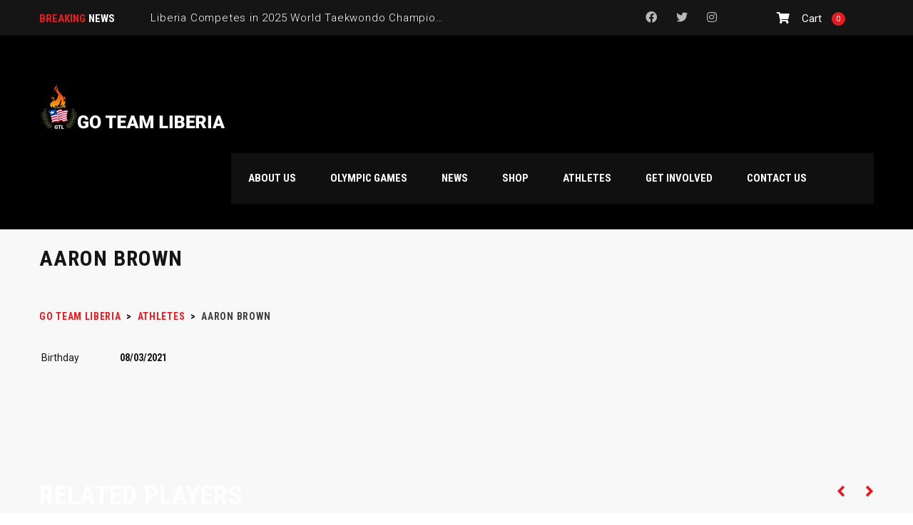

--- FILE ---
content_type: text/html; charset=UTF-8
request_url: https://www.goteamliberia.com/player/aaron-brown/
body_size: 15201
content:
<!DOCTYPE html>
<html lang="en-US" class="no-js">
<head>
    <meta name="format-detection" content="telephone=no">
    <meta charset="UTF-8">
    <meta name="viewport" content="width=device-width, initial-scale=1">
    <link rel="profile" href="http://gmpg.org/xfn/11">
    <link rel="pingback" href="https://www.goteamliberia.com/xmlrpc.php">
    <meta name='robots' content='index, follow, max-image-preview:large, max-snippet:-1, max-video-preview:-1' />
	<style>img:is([sizes="auto" i], [sizes^="auto," i]) { contain-intrinsic-size: 3000px 1500px }</style>
	<!-- Jetpack Site Verification Tags -->
<script>window._wca = window._wca || [];</script>

	<!-- This site is optimized with the Yoast SEO plugin v26.8 - https://yoast.com/product/yoast-seo-wordpress/ -->
	<title>Aaron BROWN &#8212; Go Team Liberia</title>
	<link rel="canonical" href="https://www.goteamliberia.com/player/aaron-brown/" />
	<meta property="og:locale" content="en_US" />
	<meta property="og:type" content="article" />
	<meta property="og:title" content="Aaron BROWN &#8212; Go Team Liberia" />
	<meta property="og:url" content="https://www.goteamliberia.com/player/aaron-brown/" />
	<meta property="og:site_name" content="Go Team Liberia" />
	<meta property="article:publisher" content="https://www.facebook.com/goteamliberia" />
	<meta name="twitter:card" content="summary_large_image" />
	<meta name="twitter:site" content="@goteamliberia" />
	<script type="application/ld+json" class="yoast-schema-graph">{"@context":"https://schema.org","@graph":[{"@type":"WebPage","@id":"https://www.goteamliberia.com/player/aaron-brown/","url":"https://www.goteamliberia.com/player/aaron-brown/","name":"Aaron BROWN &#8212; Go Team Liberia","isPartOf":{"@id":"https://www.goteamliberia.com/#website"},"datePublished":"2021-08-02T17:26:12+00:00","breadcrumb":{"@id":"https://www.goteamliberia.com/player/aaron-brown/#breadcrumb"},"inLanguage":"en-US","potentialAction":[{"@type":"ReadAction","target":["https://www.goteamliberia.com/player/aaron-brown/"]}]},{"@type":"BreadcrumbList","@id":"https://www.goteamliberia.com/player/aaron-brown/#breadcrumb","itemListElement":[{"@type":"ListItem","position":1,"name":"Home","item":"https://www.goteamliberia.com/"},{"@type":"ListItem","position":2,"name":"Aaron BROWN"}]},{"@type":"WebSite","@id":"https://www.goteamliberia.com/#website","url":"https://www.goteamliberia.com/","name":"Go Team Liberia","description":"Follow Liberian athletes on their path to greatness.","publisher":{"@id":"https://www.goteamliberia.com/#organization"},"alternateName":"GTL Media","potentialAction":[{"@type":"SearchAction","target":{"@type":"EntryPoint","urlTemplate":"https://www.goteamliberia.com/?s={search_term_string}"},"query-input":{"@type":"PropertyValueSpecification","valueRequired":true,"valueName":"search_term_string"}}],"inLanguage":"en-US"},{"@type":"Organization","@id":"https://www.goteamliberia.com/#organization","name":"Go Team Liberia","alternateName":"GTL Media","url":"https://www.goteamliberia.com/","logo":{"@type":"ImageObject","inLanguage":"en-US","@id":"https://www.goteamliberia.com/#/schema/logo/image/","url":"https://www.goteamliberia.com/wp-content/uploads/2024/08/NEW-VECTOR-GO-TEAM-LIBERIA-LOGO-BLK-TRANSPARENT1.png","contentUrl":"https://www.goteamliberia.com/wp-content/uploads/2024/08/NEW-VECTOR-GO-TEAM-LIBERIA-LOGO-BLK-TRANSPARENT1.png","width":1200,"height":1200,"caption":"Go Team Liberia"},"image":{"@id":"https://www.goteamliberia.com/#/schema/logo/image/"},"sameAs":["https://www.facebook.com/goteamliberia","https://x.com/goteamliberia","https://www.instagram.com/goteamliberia/","https://www.linkedin.com/company/go-team-liberia/","https://www.tiktok.com/@goteamliberia"]}]}</script>
	<!-- / Yoast SEO plugin. -->


<link rel='dns-prefetch' href='//maps.googleapis.com' />
<link rel='dns-prefetch' href='//static.addtoany.com' />
<link rel='dns-prefetch' href='//stats.wp.com' />
<link rel='dns-prefetch' href='//secure.gravatar.com' />
<link rel='dns-prefetch' href='//fonts.googleapis.com' />
<link rel='dns-prefetch' href='//widgets.wp.com' />
<link rel='dns-prefetch' href='//s0.wp.com' />
<link rel='dns-prefetch' href='//0.gravatar.com' />
<link rel='dns-prefetch' href='//1.gravatar.com' />
<link rel='dns-prefetch' href='//2.gravatar.com' />
<link rel='preconnect' href='//i0.wp.com' />
<link rel="alternate" type="application/rss+xml" title="Go Team Liberia &raquo; Feed" href="https://www.goteamliberia.com/feed/" />
<link rel="alternate" type="application/rss+xml" title="Go Team Liberia &raquo; Comments Feed" href="https://www.goteamliberia.com/comments/feed/" />

<!-- Social Meta Tags -->
<meta property="og:title" content="Aaron BROWN" />
<meta property="og:description" content="" />
<meta property="og:image" content="https://www.goteamliberia.com/wp-content/uploads/default-share.jpg" />
<meta property="og:url" content="https://www.goteamliberia.com/player/aaron-brown/" />
<meta property="og:type" content="article" />
<meta property="og:site_name" content="Go Team Liberia" />
<meta name="twitter:card" content="summary_large_image" />
<meta name="twitter:title" content="Aaron BROWN" />
<meta name="twitter:description" content="" />
<meta name="twitter:image" content="https://www.goteamliberia.com/wp-content/uploads/default-share.jpg" />
<!-- End Social Meta Tags -->

<script type="text/javascript">
/* <![CDATA[ */
window._wpemojiSettings = {"baseUrl":"https:\/\/s.w.org\/images\/core\/emoji\/16.0.1\/72x72\/","ext":".png","svgUrl":"https:\/\/s.w.org\/images\/core\/emoji\/16.0.1\/svg\/","svgExt":".svg","source":{"concatemoji":"https:\/\/www.goteamliberia.com\/wp-includes\/js\/wp-emoji-release.min.js?ver=6.8.3"}};
/*! This file is auto-generated */
!function(s,n){var o,i,e;function c(e){try{var t={supportTests:e,timestamp:(new Date).valueOf()};sessionStorage.setItem(o,JSON.stringify(t))}catch(e){}}function p(e,t,n){e.clearRect(0,0,e.canvas.width,e.canvas.height),e.fillText(t,0,0);var t=new Uint32Array(e.getImageData(0,0,e.canvas.width,e.canvas.height).data),a=(e.clearRect(0,0,e.canvas.width,e.canvas.height),e.fillText(n,0,0),new Uint32Array(e.getImageData(0,0,e.canvas.width,e.canvas.height).data));return t.every(function(e,t){return e===a[t]})}function u(e,t){e.clearRect(0,0,e.canvas.width,e.canvas.height),e.fillText(t,0,0);for(var n=e.getImageData(16,16,1,1),a=0;a<n.data.length;a++)if(0!==n.data[a])return!1;return!0}function f(e,t,n,a){switch(t){case"flag":return n(e,"\ud83c\udff3\ufe0f\u200d\u26a7\ufe0f","\ud83c\udff3\ufe0f\u200b\u26a7\ufe0f")?!1:!n(e,"\ud83c\udde8\ud83c\uddf6","\ud83c\udde8\u200b\ud83c\uddf6")&&!n(e,"\ud83c\udff4\udb40\udc67\udb40\udc62\udb40\udc65\udb40\udc6e\udb40\udc67\udb40\udc7f","\ud83c\udff4\u200b\udb40\udc67\u200b\udb40\udc62\u200b\udb40\udc65\u200b\udb40\udc6e\u200b\udb40\udc67\u200b\udb40\udc7f");case"emoji":return!a(e,"\ud83e\udedf")}return!1}function g(e,t,n,a){var r="undefined"!=typeof WorkerGlobalScope&&self instanceof WorkerGlobalScope?new OffscreenCanvas(300,150):s.createElement("canvas"),o=r.getContext("2d",{willReadFrequently:!0}),i=(o.textBaseline="top",o.font="600 32px Arial",{});return e.forEach(function(e){i[e]=t(o,e,n,a)}),i}function t(e){var t=s.createElement("script");t.src=e,t.defer=!0,s.head.appendChild(t)}"undefined"!=typeof Promise&&(o="wpEmojiSettingsSupports",i=["flag","emoji"],n.supports={everything:!0,everythingExceptFlag:!0},e=new Promise(function(e){s.addEventListener("DOMContentLoaded",e,{once:!0})}),new Promise(function(t){var n=function(){try{var e=JSON.parse(sessionStorage.getItem(o));if("object"==typeof e&&"number"==typeof e.timestamp&&(new Date).valueOf()<e.timestamp+604800&&"object"==typeof e.supportTests)return e.supportTests}catch(e){}return null}();if(!n){if("undefined"!=typeof Worker&&"undefined"!=typeof OffscreenCanvas&&"undefined"!=typeof URL&&URL.createObjectURL&&"undefined"!=typeof Blob)try{var e="postMessage("+g.toString()+"("+[JSON.stringify(i),f.toString(),p.toString(),u.toString()].join(",")+"));",a=new Blob([e],{type:"text/javascript"}),r=new Worker(URL.createObjectURL(a),{name:"wpTestEmojiSupports"});return void(r.onmessage=function(e){c(n=e.data),r.terminate(),t(n)})}catch(e){}c(n=g(i,f,p,u))}t(n)}).then(function(e){for(var t in e)n.supports[t]=e[t],n.supports.everything=n.supports.everything&&n.supports[t],"flag"!==t&&(n.supports.everythingExceptFlag=n.supports.everythingExceptFlag&&n.supports[t]);n.supports.everythingExceptFlag=n.supports.everythingExceptFlag&&!n.supports.flag,n.DOMReady=!1,n.readyCallback=function(){n.DOMReady=!0}}).then(function(){return e}).then(function(){var e;n.supports.everything||(n.readyCallback(),(e=n.source||{}).concatemoji?t(e.concatemoji):e.wpemoji&&e.twemoji&&(t(e.twemoji),t(e.wpemoji)))}))}((window,document),window._wpemojiSettings);
/* ]]> */
</script>
<link rel='stylesheet' id='jetpack_related-posts-css' href='https://www.goteamliberia.com/wp-content/plugins/jetpack/modules/related-posts/related-posts.css?ver=20240116' type='text/css' media='all' />
<link rel='stylesheet' id='sbi_styles-css' href='https://www.goteamliberia.com/wp-content/plugins/instagram-feed/css/sbi-styles.min.css?ver=6.10.0' type='text/css' media='all' />
<link rel='stylesheet' id='stm_default_google_font-css' href='https://fonts.googleapis.com/css?family=Roboto+Condensed%3A300%2C400%2C700%7CRoboto%3A500%2C400%2C300%2C400italic%2C700&#038;ver=1.0' type='text/css' media='all' />
<link rel='stylesheet' id='boostrap-css' href='https://www.goteamliberia.com/wp-content/themes/splash/assets/css/bootstrap.min.css?ver=1.0' type='text/css' media='all' />
<link rel='stylesheet' id='select2-css' href='https://www.goteamliberia.com/wp-content/themes/splash/assets/css/select2.min.css?ver=1.0' type='text/css' media='all' />
<link rel='stylesheet' id='owl-carousel-css' href='https://www.goteamliberia.com/wp-content/themes/splash/assets/css/owl.carousel.css?ver=1.0' type='text/css' media='all' />
<link rel='stylesheet' id='stm-font-awesome-5-css' href='https://www.goteamliberia.com/wp-content/themes/splash/assets/css/fontawesome.min.css?ver=1.0' type='text/css' media='all' />
<link rel='stylesheet' id='fancybox-css' href='https://www.goteamliberia.com/wp-content/themes/splash/assets/css/jquery.fancybox.css?ver=1.0' type='text/css' media='all' />
<link rel='stylesheet' id='lightbox-css' href='https://www.goteamliberia.com/wp-content/themes/splash/assets/css/lightbox.css?ver=1.0' type='text/css' media='all' />
<link rel='stylesheet' id='stm-theme-animate-css' href='https://www.goteamliberia.com/wp-content/themes/splash/assets/css/animate.css?ver=1.0' type='text/css' media='all' />
<link rel='stylesheet' id='stm-theme-icons-css' href='https://www.goteamliberia.com/wp-content/themes/splash/assets/css/splash-icons.css?ver=1.0' type='text/css' media='all' />
<link rel='stylesheet' id='perfect-scrollbar-css' href='https://www.goteamliberia.com/wp-content/themes/splash/assets/css/perfect-scrollbar.css?ver=1.0' type='text/css' media='all' />
<link rel='stylesheet' id='stm-theme-style-css' href='https://www.goteamliberia.com/wp-content/themes/splash/assets/css/styles.css?ver=1.0' type='text/css' media='all' />
<link rel='stylesheet' id='stm-theme-default-styles-css' href='https://www.goteamliberia.com/wp-content/themes/splash/style.css?ver=1.0' type='text/css' media='all' />
<style id='stm-theme-default-styles-inline-css' type='text/css'>
@media (max-width: 787px){ bosy .stm-players .stm-list-single-player .stm-list-single-player-info .inner { padding-left: 0; bottom: -18px; } body .stm-players .stm-list-single-player .stm-list-single-player-info .inner .player-title { margin-right: 50px; } body .stm-next-match-units .stm-next-match-unit .stm-next-match-opponents .stm-command.stm-command-right .stm-command-logo { left: auto; } body .comment-respond .comment-form { position: relative; padding-top: 43px; } body .comment-respond .comment-form-rating { top: 8px; right: auto; } body .comment-respond .comment-form-rating label { color: #fff!important; } } @media (max-width: 650px){ body.woocommerce p.stars a { display: inline-block; } } body .stm-player-details-right h6 { display: none; }
</style>
<style id='wp-emoji-styles-inline-css' type='text/css'>

	img.wp-smiley, img.emoji {
		display: inline !important;
		border: none !important;
		box-shadow: none !important;
		height: 1em !important;
		width: 1em !important;
		margin: 0 0.07em !important;
		vertical-align: -0.1em !important;
		background: none !important;
		padding: 0 !important;
	}
</style>
<link rel='stylesheet' id='wp-block-library-css' href='https://www.goteamliberia.com/wp-includes/css/dist/block-library/style.min.css?ver=6.8.3' type='text/css' media='all' />
<style id='classic-theme-styles-inline-css' type='text/css'>
/*! This file is auto-generated */
.wp-block-button__link{color:#fff;background-color:#32373c;border-radius:9999px;box-shadow:none;text-decoration:none;padding:calc(.667em + 2px) calc(1.333em + 2px);font-size:1.125em}.wp-block-file__button{background:#32373c;color:#fff;text-decoration:none}
</style>
<link rel='stylesheet' id='mediaelement-css' href='https://www.goteamliberia.com/wp-includes/js/mediaelement/mediaelementplayer-legacy.min.css?ver=4.2.17' type='text/css' media='all' />
<link rel='stylesheet' id='wp-mediaelement-css' href='https://www.goteamliberia.com/wp-includes/js/mediaelement/wp-mediaelement.min.css?ver=6.8.3' type='text/css' media='all' />
<style id='jetpack-sharing-buttons-style-inline-css' type='text/css'>
.jetpack-sharing-buttons__services-list{display:flex;flex-direction:row;flex-wrap:wrap;gap:0;list-style-type:none;margin:5px;padding:0}.jetpack-sharing-buttons__services-list.has-small-icon-size{font-size:12px}.jetpack-sharing-buttons__services-list.has-normal-icon-size{font-size:16px}.jetpack-sharing-buttons__services-list.has-large-icon-size{font-size:24px}.jetpack-sharing-buttons__services-list.has-huge-icon-size{font-size:36px}@media print{.jetpack-sharing-buttons__services-list{display:none!important}}.editor-styles-wrapper .wp-block-jetpack-sharing-buttons{gap:0;padding-inline-start:0}ul.jetpack-sharing-buttons__services-list.has-background{padding:1.25em 2.375em}
</style>
<style id='global-styles-inline-css' type='text/css'>
:root{--wp--preset--aspect-ratio--square: 1;--wp--preset--aspect-ratio--4-3: 4/3;--wp--preset--aspect-ratio--3-4: 3/4;--wp--preset--aspect-ratio--3-2: 3/2;--wp--preset--aspect-ratio--2-3: 2/3;--wp--preset--aspect-ratio--16-9: 16/9;--wp--preset--aspect-ratio--9-16: 9/16;--wp--preset--color--black: #000000;--wp--preset--color--cyan-bluish-gray: #abb8c3;--wp--preset--color--white: #ffffff;--wp--preset--color--pale-pink: #f78da7;--wp--preset--color--vivid-red: #cf2e2e;--wp--preset--color--luminous-vivid-orange: #ff6900;--wp--preset--color--luminous-vivid-amber: #fcb900;--wp--preset--color--light-green-cyan: #7bdcb5;--wp--preset--color--vivid-green-cyan: #00d084;--wp--preset--color--pale-cyan-blue: #8ed1fc;--wp--preset--color--vivid-cyan-blue: #0693e3;--wp--preset--color--vivid-purple: #9b51e0;--wp--preset--gradient--vivid-cyan-blue-to-vivid-purple: linear-gradient(135deg,rgba(6,147,227,1) 0%,rgb(155,81,224) 100%);--wp--preset--gradient--light-green-cyan-to-vivid-green-cyan: linear-gradient(135deg,rgb(122,220,180) 0%,rgb(0,208,130) 100%);--wp--preset--gradient--luminous-vivid-amber-to-luminous-vivid-orange: linear-gradient(135deg,rgba(252,185,0,1) 0%,rgba(255,105,0,1) 100%);--wp--preset--gradient--luminous-vivid-orange-to-vivid-red: linear-gradient(135deg,rgba(255,105,0,1) 0%,rgb(207,46,46) 100%);--wp--preset--gradient--very-light-gray-to-cyan-bluish-gray: linear-gradient(135deg,rgb(238,238,238) 0%,rgb(169,184,195) 100%);--wp--preset--gradient--cool-to-warm-spectrum: linear-gradient(135deg,rgb(74,234,220) 0%,rgb(151,120,209) 20%,rgb(207,42,186) 40%,rgb(238,44,130) 60%,rgb(251,105,98) 80%,rgb(254,248,76) 100%);--wp--preset--gradient--blush-light-purple: linear-gradient(135deg,rgb(255,206,236) 0%,rgb(152,150,240) 100%);--wp--preset--gradient--blush-bordeaux: linear-gradient(135deg,rgb(254,205,165) 0%,rgb(254,45,45) 50%,rgb(107,0,62) 100%);--wp--preset--gradient--luminous-dusk: linear-gradient(135deg,rgb(255,203,112) 0%,rgb(199,81,192) 50%,rgb(65,88,208) 100%);--wp--preset--gradient--pale-ocean: linear-gradient(135deg,rgb(255,245,203) 0%,rgb(182,227,212) 50%,rgb(51,167,181) 100%);--wp--preset--gradient--electric-grass: linear-gradient(135deg,rgb(202,248,128) 0%,rgb(113,206,126) 100%);--wp--preset--gradient--midnight: linear-gradient(135deg,rgb(2,3,129) 0%,rgb(40,116,252) 100%);--wp--preset--font-size--small: 13px;--wp--preset--font-size--medium: 20px;--wp--preset--font-size--large: 36px;--wp--preset--font-size--x-large: 42px;--wp--preset--spacing--20: 0.44rem;--wp--preset--spacing--30: 0.67rem;--wp--preset--spacing--40: 1rem;--wp--preset--spacing--50: 1.5rem;--wp--preset--spacing--60: 2.25rem;--wp--preset--spacing--70: 3.38rem;--wp--preset--spacing--80: 5.06rem;--wp--preset--shadow--natural: 6px 6px 9px rgba(0, 0, 0, 0.2);--wp--preset--shadow--deep: 12px 12px 50px rgba(0, 0, 0, 0.4);--wp--preset--shadow--sharp: 6px 6px 0px rgba(0, 0, 0, 0.2);--wp--preset--shadow--outlined: 6px 6px 0px -3px rgba(255, 255, 255, 1), 6px 6px rgba(0, 0, 0, 1);--wp--preset--shadow--crisp: 6px 6px 0px rgba(0, 0, 0, 1);}:where(.is-layout-flex){gap: 0.5em;}:where(.is-layout-grid){gap: 0.5em;}body .is-layout-flex{display: flex;}.is-layout-flex{flex-wrap: wrap;align-items: center;}.is-layout-flex > :is(*, div){margin: 0;}body .is-layout-grid{display: grid;}.is-layout-grid > :is(*, div){margin: 0;}:where(.wp-block-columns.is-layout-flex){gap: 2em;}:where(.wp-block-columns.is-layout-grid){gap: 2em;}:where(.wp-block-post-template.is-layout-flex){gap: 1.25em;}:where(.wp-block-post-template.is-layout-grid){gap: 1.25em;}.has-black-color{color: var(--wp--preset--color--black) !important;}.has-cyan-bluish-gray-color{color: var(--wp--preset--color--cyan-bluish-gray) !important;}.has-white-color{color: var(--wp--preset--color--white) !important;}.has-pale-pink-color{color: var(--wp--preset--color--pale-pink) !important;}.has-vivid-red-color{color: var(--wp--preset--color--vivid-red) !important;}.has-luminous-vivid-orange-color{color: var(--wp--preset--color--luminous-vivid-orange) !important;}.has-luminous-vivid-amber-color{color: var(--wp--preset--color--luminous-vivid-amber) !important;}.has-light-green-cyan-color{color: var(--wp--preset--color--light-green-cyan) !important;}.has-vivid-green-cyan-color{color: var(--wp--preset--color--vivid-green-cyan) !important;}.has-pale-cyan-blue-color{color: var(--wp--preset--color--pale-cyan-blue) !important;}.has-vivid-cyan-blue-color{color: var(--wp--preset--color--vivid-cyan-blue) !important;}.has-vivid-purple-color{color: var(--wp--preset--color--vivid-purple) !important;}.has-black-background-color{background-color: var(--wp--preset--color--black) !important;}.has-cyan-bluish-gray-background-color{background-color: var(--wp--preset--color--cyan-bluish-gray) !important;}.has-white-background-color{background-color: var(--wp--preset--color--white) !important;}.has-pale-pink-background-color{background-color: var(--wp--preset--color--pale-pink) !important;}.has-vivid-red-background-color{background-color: var(--wp--preset--color--vivid-red) !important;}.has-luminous-vivid-orange-background-color{background-color: var(--wp--preset--color--luminous-vivid-orange) !important;}.has-luminous-vivid-amber-background-color{background-color: var(--wp--preset--color--luminous-vivid-amber) !important;}.has-light-green-cyan-background-color{background-color: var(--wp--preset--color--light-green-cyan) !important;}.has-vivid-green-cyan-background-color{background-color: var(--wp--preset--color--vivid-green-cyan) !important;}.has-pale-cyan-blue-background-color{background-color: var(--wp--preset--color--pale-cyan-blue) !important;}.has-vivid-cyan-blue-background-color{background-color: var(--wp--preset--color--vivid-cyan-blue) !important;}.has-vivid-purple-background-color{background-color: var(--wp--preset--color--vivid-purple) !important;}.has-black-border-color{border-color: var(--wp--preset--color--black) !important;}.has-cyan-bluish-gray-border-color{border-color: var(--wp--preset--color--cyan-bluish-gray) !important;}.has-white-border-color{border-color: var(--wp--preset--color--white) !important;}.has-pale-pink-border-color{border-color: var(--wp--preset--color--pale-pink) !important;}.has-vivid-red-border-color{border-color: var(--wp--preset--color--vivid-red) !important;}.has-luminous-vivid-orange-border-color{border-color: var(--wp--preset--color--luminous-vivid-orange) !important;}.has-luminous-vivid-amber-border-color{border-color: var(--wp--preset--color--luminous-vivid-amber) !important;}.has-light-green-cyan-border-color{border-color: var(--wp--preset--color--light-green-cyan) !important;}.has-vivid-green-cyan-border-color{border-color: var(--wp--preset--color--vivid-green-cyan) !important;}.has-pale-cyan-blue-border-color{border-color: var(--wp--preset--color--pale-cyan-blue) !important;}.has-vivid-cyan-blue-border-color{border-color: var(--wp--preset--color--vivid-cyan-blue) !important;}.has-vivid-purple-border-color{border-color: var(--wp--preset--color--vivid-purple) !important;}.has-vivid-cyan-blue-to-vivid-purple-gradient-background{background: var(--wp--preset--gradient--vivid-cyan-blue-to-vivid-purple) !important;}.has-light-green-cyan-to-vivid-green-cyan-gradient-background{background: var(--wp--preset--gradient--light-green-cyan-to-vivid-green-cyan) !important;}.has-luminous-vivid-amber-to-luminous-vivid-orange-gradient-background{background: var(--wp--preset--gradient--luminous-vivid-amber-to-luminous-vivid-orange) !important;}.has-luminous-vivid-orange-to-vivid-red-gradient-background{background: var(--wp--preset--gradient--luminous-vivid-orange-to-vivid-red) !important;}.has-very-light-gray-to-cyan-bluish-gray-gradient-background{background: var(--wp--preset--gradient--very-light-gray-to-cyan-bluish-gray) !important;}.has-cool-to-warm-spectrum-gradient-background{background: var(--wp--preset--gradient--cool-to-warm-spectrum) !important;}.has-blush-light-purple-gradient-background{background: var(--wp--preset--gradient--blush-light-purple) !important;}.has-blush-bordeaux-gradient-background{background: var(--wp--preset--gradient--blush-bordeaux) !important;}.has-luminous-dusk-gradient-background{background: var(--wp--preset--gradient--luminous-dusk) !important;}.has-pale-ocean-gradient-background{background: var(--wp--preset--gradient--pale-ocean) !important;}.has-electric-grass-gradient-background{background: var(--wp--preset--gradient--electric-grass) !important;}.has-midnight-gradient-background{background: var(--wp--preset--gradient--midnight) !important;}.has-small-font-size{font-size: var(--wp--preset--font-size--small) !important;}.has-medium-font-size{font-size: var(--wp--preset--font-size--medium) !important;}.has-large-font-size{font-size: var(--wp--preset--font-size--large) !important;}.has-x-large-font-size{font-size: var(--wp--preset--font-size--x-large) !important;}
:where(.wp-block-post-template.is-layout-flex){gap: 1.25em;}:where(.wp-block-post-template.is-layout-grid){gap: 1.25em;}
:where(.wp-block-columns.is-layout-flex){gap: 2em;}:where(.wp-block-columns.is-layout-grid){gap: 2em;}
:root :where(.wp-block-pullquote){font-size: 1.5em;line-height: 1.6;}
</style>
<link rel='stylesheet' id='contact-form-7-css' href='https://www.goteamliberia.com/wp-content/plugins/contact-form-7/includes/css/styles.css?ver=6.1.4' type='text/css' media='all' />
<link rel='stylesheet' id='dashicons-css' href='https://www.goteamliberia.com/wp-includes/css/dashicons.min.css?ver=6.8.3' type='text/css' media='all' />
<link rel='stylesheet' id='sportspress-general-css' href='//www.goteamliberia.com/wp-content/plugins/sportspress/assets/css/sportspress.css?ver=2.7.26' type='text/css' media='all' />
<link rel='stylesheet' id='sportspress-icons-css' href='//www.goteamliberia.com/wp-content/plugins/sportspress/assets/css/icons.css?ver=2.7.26' type='text/css' media='all' />
<link rel='stylesheet' id='vlp-public-css' href='https://www.goteamliberia.com/wp-content/plugins/visual-link-preview/dist/public.css?ver=2.3.0' type='text/css' media='all' />
<link rel='stylesheet' id='wc-address-autocomplete-css' href='https://www.goteamliberia.com/wp-content/plugins/woocommerce/assets/css/address-autocomplete.css?ver=10.4.3' type='text/css' media='all' />
<style id='woocommerce-inline-inline-css' type='text/css'>
.woocommerce form .form-row .required { visibility: visible; }
</style>
<link rel='stylesheet' id='child-style-css' href='https://www.goteamliberia.com/wp-content/themes/splash-child/style.css?ver=6.8.3' type='text/css' media='all' />
<link rel='stylesheet' id='stm_megamenu-css' href='https://www.goteamliberia.com/wp-content/themes/splash/includes/megamenu/assets/css/megamenu.css?ver=6.8.3' type='text/css' media='all' />
<link rel='stylesheet' id='jetpack_likes-css' href='https://www.goteamliberia.com/wp-content/plugins/jetpack/modules/likes/style.css?ver=15.4' type='text/css' media='all' />
<link rel='stylesheet' id='flagallery-css' href='https://www.goteamliberia.com/wp-content/plugins/flash-album-gallery/assets/flagallery.css?ver=6.1.2' type='text/css' media='all' />
<link rel='stylesheet' id='addtoany-css' href='https://www.goteamliberia.com/wp-content/plugins/add-to-any/addtoany.min.css?ver=1.16' type='text/css' media='all' />
<style type="text/css"></style><script type="text/javascript" id="jetpack_related-posts-js-extra">
/* <![CDATA[ */
var related_posts_js_options = {"post_heading":"h4"};
/* ]]> */
</script>
<script type="text/javascript" src="https://www.goteamliberia.com/wp-content/plugins/jetpack/_inc/build/related-posts/related-posts.min.js?ver=20240116" id="jetpack_related-posts-js"></script>
<script type="text/javascript" src="https://www.goteamliberia.com/wp-includes/js/jquery/jquery.min.js?ver=3.7.1" id="jquery-core-js"></script>
<script type="text/javascript" src="https://www.goteamliberia.com/wp-includes/js/jquery/jquery-migrate.min.js?ver=3.4.1" id="jquery-migrate-js"></script>
<script type="text/javascript" id="addtoany-core-js-before">
/* <![CDATA[ */
window.a2a_config=window.a2a_config||{};a2a_config.callbacks=[];a2a_config.overlays=[];a2a_config.templates={};
a2a_config.icon_color="transparent";
/* ]]> */
</script>
<script type="text/javascript" defer src="https://static.addtoany.com/menu/page.js" id="addtoany-core-js"></script>
<script type="text/javascript" defer src="https://www.goteamliberia.com/wp-content/plugins/add-to-any/addtoany.min.js?ver=1.1" id="addtoany-jquery-js"></script>
<script type="text/javascript" src="//www.goteamliberia.com/wp-content/plugins/revslider/sr6/assets/js/rbtools.min.js?ver=6.7.16" async id="tp-tools-js"></script>
<script type="text/javascript" src="//www.goteamliberia.com/wp-content/plugins/revslider/sr6/assets/js/rs6.min.js?ver=6.7.16" async id="revmin-js"></script>
<script type="text/javascript" src="https://www.goteamliberia.com/wp-content/plugins/woocommerce/assets/js/jquery-blockui/jquery.blockUI.min.js?ver=2.7.0-wc.10.4.3" id="wc-jquery-blockui-js" data-wp-strategy="defer"></script>
<script type="text/javascript" id="wc-add-to-cart-js-extra">
/* <![CDATA[ */
var wc_add_to_cart_params = {"ajax_url":"\/wp-admin\/admin-ajax.php","wc_ajax_url":"\/?wc-ajax=%%endpoint%%","i18n_view_cart":"View cart","cart_url":"https:\/\/www.goteamliberia.com\/cart\/","is_cart":"","cart_redirect_after_add":"no"};
/* ]]> */
</script>
<script type="text/javascript" src="https://www.goteamliberia.com/wp-content/plugins/woocommerce/assets/js/frontend/add-to-cart.min.js?ver=10.4.3" id="wc-add-to-cart-js" data-wp-strategy="defer"></script>
<script type="text/javascript" id="wc-address-autocomplete-common-js-extra">
/* <![CDATA[ */
var wc_address_autocomplete_common_params = {"address_providers":"[{\"id\":\"woocommerce_payments\",\"name\":\"WooCommerce Payments\",\"branding_html\":\"Powered by\u00a0\\u003Cimg style=\\\"height: 15px;width: 45px;margin-bottom: -2px\\\" src=\\\"https:\/\/www.goteamliberia.com\/wp-content\/plugins\/woocommerce\/assets\/images\/address-autocomplete\/google.svg\\\" alt=\\\"Google logo\\\" \/\\u003E\"}]"};
/* ]]> */
</script>
<script type="text/javascript" src="https://www.goteamliberia.com/wp-content/plugins/woocommerce/assets/js/frontend/utils/address-autocomplete-common.min.js?ver=10.4.3" id="wc-address-autocomplete-common-js" defer="defer" data-wp-strategy="defer"></script>
<script type="text/javascript" src="https://www.goteamliberia.com/wp-content/plugins/woocommerce/assets/js/dompurify/purify.min.js?ver=10.4.3" id="wc-dompurify-js" defer="defer" data-wp-strategy="defer"></script>
<script type="text/javascript" src="https://www.goteamliberia.com/wp-content/plugins/woocommerce/assets/js/frontend/address-autocomplete.min.js?ver=10.4.3" id="wc-address-autocomplete-js" defer="defer" data-wp-strategy="defer"></script>
<script type="text/javascript" src="https://www.goteamliberia.com/wp-content/plugins/woocommerce/assets/js/js-cookie/js.cookie.min.js?ver=2.1.4-wc.10.4.3" id="wc-js-cookie-js" defer="defer" data-wp-strategy="defer"></script>
<script type="text/javascript" id="woocommerce-js-extra">
/* <![CDATA[ */
var woocommerce_params = {"ajax_url":"\/wp-admin\/admin-ajax.php","wc_ajax_url":"\/?wc-ajax=%%endpoint%%","i18n_password_show":"Show password","i18n_password_hide":"Hide password"};
/* ]]> */
</script>
<script type="text/javascript" src="https://www.goteamliberia.com/wp-content/plugins/woocommerce/assets/js/frontend/woocommerce.min.js?ver=10.4.3" id="woocommerce-js" defer="defer" data-wp-strategy="defer"></script>
<script type="text/javascript" src="https://www.goteamliberia.com/wp-content/plugins/js_composer/assets/js/vendors/woocommerce-add-to-cart.js?ver=8.6.1" id="vc_woocommerce-add-to-cart-js-js"></script>
<script type="text/javascript" id="WCPAY_ASSETS-js-extra">
/* <![CDATA[ */
var wcpayAssets = {"url":"https:\/\/www.goteamliberia.com\/wp-content\/plugins\/woocommerce-payments\/dist\/"};
/* ]]> */
</script>
<script type="text/javascript" src="https://www.goteamliberia.com/wp-content/themes/splash/includes/megamenu/assets/js/megamenu.js?ver=6.8.3" id="stm_megamenu-js"></script>
<script type="text/javascript" src="https://stats.wp.com/s-202604.js" id="woocommerce-analytics-js" defer="defer" data-wp-strategy="defer"></script>
<script></script><link rel="https://api.w.org/" href="https://www.goteamliberia.com/wp-json/" /><link rel="alternate" title="JSON" type="application/json" href="https://www.goteamliberia.com/wp-json/wp/v2/players/7845" /><link rel="EditURI" type="application/rsd+xml" title="RSD" href="https://www.goteamliberia.com/xmlrpc.php?rsd" />
<meta name="generator" content="WordPress 6.8.3" />
<meta name="generator" content="SportsPress 2.7.26" />
<meta name="generator" content="WooCommerce 10.4.3" />
<link rel="alternate" title="oEmbed (JSON)" type="application/json+oembed" href="https://www.goteamliberia.com/wp-json/oembed/1.0/embed?url=https%3A%2F%2Fwww.goteamliberia.com%2Fplayer%2Faaron-brown%2F" />
<link rel="alternate" title="oEmbed (XML)" type="text/xml+oembed" href="https://www.goteamliberia.com/wp-json/oembed/1.0/embed?url=https%3A%2F%2Fwww.goteamliberia.com%2Fplayer%2Faaron-brown%2F&#038;format=xml" />
	<style>img#wpstats{display:none}</style>
		
<!-- <meta name='Grand Flagallery' content='6.1.2' /> -->
    <script type="text/javascript">
        var splash_mm_get_menu_data = 'c7be670a5f';
        var splash_load_media = '11656badf7';
        var stm_like_nonce = '8acad5347b';
        var stm_league_table_by_id = '92e7a442b6';
        var stm_events_league_table_by_id = 'f48f149e37';
        var stm_posts_most_styles = '044a7a491a';
        var stm_demo_import_content = 'd4c411d1b0';

        var ajaxurl = 'https://www.goteamliberia.com/wp-admin/admin-ajax.php';
        var stm_cf7_preloader = 'https://www.goteamliberia.com/wp-content/themes/splash/assets/images/map-pin.png';
    </script>
	<noscript><style>.woocommerce-product-gallery{ opacity: 1 !important; }</style></noscript>
	<meta name="generator" content="Powered by WPBakery Page Builder - drag and drop page builder for WordPress."/>
<meta name="generator" content="Powered by Slider Revolution 6.7.16 - responsive, Mobile-Friendly Slider Plugin for WordPress with comfortable drag and drop interface." />
<link rel="icon" href="https://i0.wp.com/www.goteamliberia.com/wp-content/uploads/2024/01/cropped-New-GTL-SITE-ICON.png?fit=32%2C32&#038;ssl=1" sizes="32x32" />
<link rel="icon" href="https://i0.wp.com/www.goteamliberia.com/wp-content/uploads/2024/01/cropped-New-GTL-SITE-ICON.png?fit=192%2C192&#038;ssl=1" sizes="192x192" />
<link rel="apple-touch-icon" href="https://i0.wp.com/www.goteamliberia.com/wp-content/uploads/2024/01/cropped-New-GTL-SITE-ICON.png?fit=180%2C180&#038;ssl=1" />
<meta name="msapplication-TileImage" content="https://i0.wp.com/www.goteamliberia.com/wp-content/uploads/2024/01/cropped-New-GTL-SITE-ICON.png?resize=270%2C270&#038;ssl=1" />
<script>function setREVStartSize(e){
			//window.requestAnimationFrame(function() {
				window.RSIW = window.RSIW===undefined ? window.innerWidth : window.RSIW;
				window.RSIH = window.RSIH===undefined ? window.innerHeight : window.RSIH;
				try {
					var pw = document.getElementById(e.c).parentNode.offsetWidth,
						newh;
					pw = pw===0 || isNaN(pw) || (e.l=="fullwidth" || e.layout=="fullwidth") ? window.RSIW : pw;
					e.tabw = e.tabw===undefined ? 0 : parseInt(e.tabw);
					e.thumbw = e.thumbw===undefined ? 0 : parseInt(e.thumbw);
					e.tabh = e.tabh===undefined ? 0 : parseInt(e.tabh);
					e.thumbh = e.thumbh===undefined ? 0 : parseInt(e.thumbh);
					e.tabhide = e.tabhide===undefined ? 0 : parseInt(e.tabhide);
					e.thumbhide = e.thumbhide===undefined ? 0 : parseInt(e.thumbhide);
					e.mh = e.mh===undefined || e.mh=="" || e.mh==="auto" ? 0 : parseInt(e.mh,0);
					if(e.layout==="fullscreen" || e.l==="fullscreen")
						newh = Math.max(e.mh,window.RSIH);
					else{
						e.gw = Array.isArray(e.gw) ? e.gw : [e.gw];
						for (var i in e.rl) if (e.gw[i]===undefined || e.gw[i]===0) e.gw[i] = e.gw[i-1];
						e.gh = e.el===undefined || e.el==="" || (Array.isArray(e.el) && e.el.length==0)? e.gh : e.el;
						e.gh = Array.isArray(e.gh) ? e.gh : [e.gh];
						for (var i in e.rl) if (e.gh[i]===undefined || e.gh[i]===0) e.gh[i] = e.gh[i-1];
											
						var nl = new Array(e.rl.length),
							ix = 0,
							sl;
						e.tabw = e.tabhide>=pw ? 0 : e.tabw;
						e.thumbw = e.thumbhide>=pw ? 0 : e.thumbw;
						e.tabh = e.tabhide>=pw ? 0 : e.tabh;
						e.thumbh = e.thumbhide>=pw ? 0 : e.thumbh;
						for (var i in e.rl) nl[i] = e.rl[i]<window.RSIW ? 0 : e.rl[i];
						sl = nl[0];
						for (var i in nl) if (sl>nl[i] && nl[i]>0) { sl = nl[i]; ix=i;}
						var m = pw>(e.gw[ix]+e.tabw+e.thumbw) ? 1 : (pw-(e.tabw+e.thumbw)) / (e.gw[ix]);
						newh =  (e.gh[ix] * m) + (e.tabh + e.thumbh);
					}
					var el = document.getElementById(e.c);
					if (el!==null && el) el.style.height = newh+"px";
					el = document.getElementById(e.c+"_wrapper");
					if (el!==null && el) {
						el.style.height = newh+"px";
						el.style.display = "block";
					}
				} catch(e){
					console.log("Failure at Presize of Slider:" + e)
				}
			//});
		  };</script>
<noscript><style> .wpb_animate_when_almost_visible { opacity: 1; }</style></noscript></head>


<body class="wp-singular sp_player-template-default single single-sp_player postid-7845 wp-theme-splash wp-child-theme-splash-child splashBasketball header_1 theme-splash sportspress sportspress-page sp-show-image woocommerce-no-js stm-shop-sidebar wpb-js-composer js-comp-ver-8.6.1 vc_responsive" >
<div id="wrapper" >
        
<div id="stm-top-bar" >
            <div class="container">
    <div class="row">
        <div class="col-md-6 col-sm-6">

            <div class="stm-top-ticker-holder">
                
			
		
			<div class="heading-font stm-ticker-title"><span class="stm-red">Breaking</span> news</div>
				<ol class="stm-ticker">
			                <li>
                Liberia Competes in 2025 World Taekwondo Championships			                <li>
                ICYMI: Liberia Recap at 2025 World Athletics Championships in Tokyo			                <li>
                Liberia at the 2025 World Athletics Championships			                <li>
                William V.S. Tubman High School Wins First-Ever Liberia High School Futsal Cup			                <li>
                Women&#8217;s History Month: Celebrating the Iron Ladies from Liberia&#8217;s Past Olympic Teams					</ol>
		
    <script type="text/javascript">
        jQuery(document).ready(function () {
            var args = {};

            
            jQuery('.stm-ticker').Ticker( args );
        });
    </script>

            </div>

        </div>

        <div class="col-md-6 col-sm-6">

            <div class="clearfix">
                <div class="stm-top-bar_right">
                    <div class="clearfix">
                        <div class="stm-top-switcher-holder">
                            
                        </div>

                        <div class="stm-top-cart-holder">
                            
		<!--Shop archive-->
    		<div class="help-bar-shop normal_font stm-cart-af">
			<a href="https://www.goteamliberia.com/cart/" title="Watch shop items">
									<i class="fa fa-shopping-cart"></i>
					<span class="list-label">Cart</span>
					<span class="list-badge"><span class="stm-current-items-in-cart">0</span></span>
							</a>
		</div>
                            </div>

                        <div class="stm-top-profile-holder">
                                                    </div>
                    </div>
                </div>

                <div class="stm-top-socials-holder">
                    	<ul class="top-bar-socials stm-list-duty">
					<li>
				<a href="https://www.facebook.com/goteamliberia/" target="_blank" >
					<i class="fa fa-facebook"></i>
				</a>
			</li>
					<li>
				<a href="https://twitter.com/goteamliberia" target="_blank" >
					<i class="fa fa-twitter"></i>
				</a>
			</li>
					<li>
				<a href="https://www.instagram.com/goteamliberia/" target="_blank" >
					<i class="fa fa-instagram"></i>
				</a>
			</li>
			</ul>

                </div>

            </div>

        </div>
    </div>
</div>    </div>
<div class="stm-header stm-non-transparent-header stm-header-static stm-header-first">
	<div class="stm-header-inner">
				<div class="container stm-header-container">
			<!--Logo -->
			<div class="logo-main" style="margin-top: 22px;">
									<a class="bloglogo" href="https://www.goteamliberia.com/">
						<img
							src="https://www.goteamliberia.com/wp-content/uploads/2024/01/NEW-GTL-WEB-LOGO.png"
							style="width: px;"
							title="Home"
							alt="Logo"
						/>
					</a>
							</div>
			<div class="stm-main-menu">
				<div class="stm-main-menu-unit stm-search-enabled" style="margin-top: 0px;">
					<ul class="header-menu stm-list-duty heading-font clearfix">
						<li id="menu-item-1093" class="menu-item menu-item-type-post_type menu-item-object-page menu-item-has-children menu-item-1093"><a href="https://www.goteamliberia.com/about-goteamliberia/"><span>ABOUT US</span></a>
<ul class="sub-menu">
	<li id="menu-item-1189" class="menu-item menu-item-type-post_type menu-item-object-page menu-item-1189 stm_col_width_default stm_mega_cols_inside_default"><a href="https://www.goteamliberia.com/about-liberia/"><span>ABOUT LIBERIA</span></a></li>
	<li id="menu-item-1088" class="menu-item menu-item-type-post_type menu-item-object-page menu-item-1088 stm_col_width_default stm_mega_cols_inside_default"><a href="https://www.goteamliberia.com/faq/"><span>FAQ</span></a></li>
</ul>
</li>
<li id="menu-item-1233" class="menu-item menu-item-type-post_type menu-item-object-page menu-item-has-children menu-item-1233"><a href="https://www.goteamliberia.com/olympic-games/"><span>OLYMPIC GAMES</span></a>
<ul class="sub-menu">
	<li id="menu-item-16644" class="menu-item menu-item-type-post_type menu-item-object-page menu-item-16644 stm_col_width_default stm_mega_cols_inside_default"><a href="https://www.goteamliberia.com/olympic-games/paris-2024/"><span>PARIS 2024</span></a></li>
	<li id="menu-item-18810" class="menu-item menu-item-type-post_type menu-item-object-page menu-item-18810 stm_col_width_default stm_mega_cols_inside_default"><a href="https://www.goteamliberia.com/gtl-events-my-twenty-six-on-you-paris/"><span>GTL EVENTS: My 26 on you, Paris!</span></a></li>
	<li id="menu-item-1254" class="menu-item menu-item-type-post_type menu-item-object-page menu-item-1254 stm_col_width_default stm_mega_cols_inside_default"><a href="https://www.goteamliberia.com/liberia-at-olympics/"><span>Liberia Timeline</span></a></li>
</ul>
</li>
<li id="menu-item-1079" class="menu-item menu-item-type-post_type menu-item-object-page menu-item-1079"><a href="https://www.goteamliberia.com/liberia-olympic-team-news/"><span>NEWS</span></a></li>
<li id="menu-item-1075" class="menu-item menu-item-type-post_type menu-item-object-page menu-item-1075"><a href="https://www.goteamliberia.com/shop/"><span>SHOP</span></a></li>
<li id="menu-item-1330" class="menu-item menu-item-type-post_type menu-item-object-page menu-item-has-children menu-item-1330"><a href="https://www.goteamliberia.com/athletes/"><span>Athletes</span></a>
<ul class="sub-menu">
	<li id="menu-item-19015" class="menu-item menu-item-type-post_type menu-item-object-page menu-item-19015 stm_col_width_default stm_mega_cols_inside_default"><a href="https://www.goteamliberia.com/athletes/2024-liberia-olympic-team/"><span>2024 LIBERIA OLYMPIC TEAM</span></a></li>
	<li id="menu-item-1329" class="menu-item menu-item-type-post_type menu-item-object-page menu-item-1329 stm_col_width_default stm_mega_cols_inside_default"><a href="https://www.goteamliberia.com/athletes/2020-liberia-olympic-team/"><span>2020 LIBERIA TEAM</span></a></li>
	<li id="menu-item-2183" class="menu-item menu-item-type-post_type menu-item-object-page menu-item-2183 stm_col_width_default stm_mega_cols_inside_default"><a href="https://www.goteamliberia.com/sports-federations/"><span>SPORTS FEDERATIONS</span></a></li>
	<li id="menu-item-2912" class="menu-item menu-item-type-post_type menu-item-object-page menu-item-2912 stm_col_width_default stm_mega_cols_inside_default"><a href="https://www.goteamliberia.com/athletes/olympian-association/"><span>LBR OLYMPIAN ASSOCIATION</span></a></li>
</ul>
</li>
<li id="menu-item-1288" class="menu-item menu-item-type-post_type menu-item-object-page menu-item-has-children menu-item-1288"><a href="https://www.goteamliberia.com/get-involved/"><span>Get Involved</span></a>
<ul class="sub-menu">
	<li id="menu-item-1063" class="menu-item menu-item-type-custom menu-item-object-custom menu-item-1063 stm_col_width_default stm_mega_cols_inside_default"><a href="https://www.goteamliberia.com/donations/"><span>CAMPAIGNS</span></a></li>
	<li id="menu-item-14771" class="menu-item menu-item-type-post_type menu-item-object-page menu-item-has-children menu-item-14771 stm_col_width_default stm_mega_cols_inside_default"><a href="https://www.goteamliberia.com/get-involved/sports-united-project/"><span>SPORTS UNITED</span></a>
	<ul class="sub-menu">
		<li id="menu-item-14785" class="menu-item menu-item-type-custom menu-item-object-custom menu-item-14785 stm_mega_second_col_width_default"><a href="https://www.goteamliberia.com/donations/help-build-the-liberian-taekwondo-national-team/"><span>Taekwondo</span></a></li>
	</ul>
</li>
	<li id="menu-item-1066" class="menu-item menu-item-type-post_type menu-item-object-donation menu-item-1066 stm_col_width_default stm_mega_cols_inside_default"><a href="https://www.goteamliberia.com/donations/support-go-team-liberia/"><span>SUPPORT BLOG</span></a></li>
</ul>
</li>
<li id="menu-item-1085" class="menu-item menu-item-type-post_type menu-item-object-page menu-item-1085"><a href="https://www.goteamliberia.com/contacts/"><span>CONTACT US</span></a></li>
                        					</ul>
					<div class="stm-header-search heading-font">
	<form method="get" action="https://www.goteamliberia.com/"><div class="search-wrapper"><input placeholder="Search" type="text" class="search-input" value="" name="s" /></div><button type="submit" class="search-submit" ><i class="fa fa-search"></i></button></form></div>				</div>
			</div>
		</div>
	</div>
	<!--MOBILE HEADER-->
	<div class="stm-header-mobile clearfix">
		<div class="logo-main" style="margin-top: 22px;">
							<a class="bloglogo" href="https://www.goteamliberia.com/">
					<img
						src="https://www.goteamliberia.com/wp-content/uploads/2024/01/NEW-GTL-WEB-LOGO.png"
						style="width: px;"
						title="Home"
						alt="Logo"
						/>
				</a>
					</div>
		<div class="stm-mobile-right">
			<div class="clearfix">
				<div class="stm-menu-toggle">
					<span></span>
					<span></span>
					<span></span>
				</div>
				
		<!--Shop archive-->
    		<div class="help-bar-shop normal_font stm-cart-af">
			<a href="https://www.goteamliberia.com/cart/" title="Watch shop items">
									<i class="fa fa-shopping-cart"></i>
					<span class="list-label">Cart</span>
					<span class="list-badge"><span class="stm-current-items-in-cart">0</span></span>
							</a>
		</div>
    			</div>
		</div>

		<div class="stm-mobile-menu-unit">
			<div class="inner">
				<div class="stm-top clearfix">
					<div class="stm-switcher pull-left">
						
					</div>
					<div class="stm-top-right">
						<div class="clearfix">
							<div class="stm-top-search">
															</div>
							<div class="stm-top-socials">
									<ul class="top-bar-socials stm-list-duty">
					<li>
				<a href="https://www.facebook.com/goteamliberia/" target="_blank" >
					<i class="fa fa-facebook"></i>
				</a>
			</li>
					<li>
				<a href="https://twitter.com/goteamliberia" target="_blank" >
					<i class="fa fa-twitter"></i>
				</a>
			</li>
					<li>
				<a href="https://www.instagram.com/goteamliberia/" target="_blank" >
					<i class="fa fa-instagram"></i>
				</a>
			</li>
			</ul>

							</div>
						</div>
					</div>
				</div>
				<ul class="stm-mobile-menu-list heading-font">
					<li class="menu-item menu-item-type-post_type menu-item-object-page menu-item-has-children menu-item-1093"><a href="https://www.goteamliberia.com/about-goteamliberia/"><span>ABOUT US</span></a>
<ul class="sub-menu">
	<li class="menu-item menu-item-type-post_type menu-item-object-page menu-item-1189 stm_col_width_default stm_mega_cols_inside_default"><a href="https://www.goteamliberia.com/about-liberia/"><span>ABOUT LIBERIA</span></a></li>
	<li class="menu-item menu-item-type-post_type menu-item-object-page menu-item-1088 stm_col_width_default stm_mega_cols_inside_default"><a href="https://www.goteamliberia.com/faq/"><span>FAQ</span></a></li>
</ul>
</li>
<li class="menu-item menu-item-type-post_type menu-item-object-page menu-item-has-children menu-item-1233"><a href="https://www.goteamliberia.com/olympic-games/"><span>OLYMPIC GAMES</span></a>
<ul class="sub-menu">
	<li class="menu-item menu-item-type-post_type menu-item-object-page menu-item-16644 stm_col_width_default stm_mega_cols_inside_default"><a href="https://www.goteamliberia.com/olympic-games/paris-2024/"><span>PARIS 2024</span></a></li>
	<li class="menu-item menu-item-type-post_type menu-item-object-page menu-item-18810 stm_col_width_default stm_mega_cols_inside_default"><a href="https://www.goteamliberia.com/gtl-events-my-twenty-six-on-you-paris/"><span>GTL EVENTS: My 26 on you, Paris!</span></a></li>
	<li class="menu-item menu-item-type-post_type menu-item-object-page menu-item-1254 stm_col_width_default stm_mega_cols_inside_default"><a href="https://www.goteamliberia.com/liberia-at-olympics/"><span>Liberia Timeline</span></a></li>
</ul>
</li>
<li class="menu-item menu-item-type-post_type menu-item-object-page menu-item-1079"><a href="https://www.goteamliberia.com/liberia-olympic-team-news/"><span>NEWS</span></a></li>
<li class="menu-item menu-item-type-post_type menu-item-object-page menu-item-1075"><a href="https://www.goteamliberia.com/shop/"><span>SHOP</span></a></li>
<li class="menu-item menu-item-type-post_type menu-item-object-page menu-item-has-children menu-item-1330"><a href="https://www.goteamliberia.com/athletes/"><span>Athletes</span></a>
<ul class="sub-menu">
	<li class="menu-item menu-item-type-post_type menu-item-object-page menu-item-19015 stm_col_width_default stm_mega_cols_inside_default"><a href="https://www.goteamliberia.com/athletes/2024-liberia-olympic-team/"><span>2024 LIBERIA OLYMPIC TEAM</span></a></li>
	<li class="menu-item menu-item-type-post_type menu-item-object-page menu-item-1329 stm_col_width_default stm_mega_cols_inside_default"><a href="https://www.goteamliberia.com/athletes/2020-liberia-olympic-team/"><span>2020 LIBERIA TEAM</span></a></li>
	<li class="menu-item menu-item-type-post_type menu-item-object-page menu-item-2183 stm_col_width_default stm_mega_cols_inside_default"><a href="https://www.goteamliberia.com/sports-federations/"><span>SPORTS FEDERATIONS</span></a></li>
	<li class="menu-item menu-item-type-post_type menu-item-object-page menu-item-2912 stm_col_width_default stm_mega_cols_inside_default"><a href="https://www.goteamliberia.com/athletes/olympian-association/"><span>LBR OLYMPIAN ASSOCIATION</span></a></li>
</ul>
</li>
<li class="menu-item menu-item-type-post_type menu-item-object-page menu-item-has-children menu-item-1288"><a href="https://www.goteamliberia.com/get-involved/"><span>Get Involved</span></a>
<ul class="sub-menu">
	<li class="menu-item menu-item-type-custom menu-item-object-custom menu-item-1063 stm_col_width_default stm_mega_cols_inside_default"><a href="https://www.goteamliberia.com/donations/"><span>CAMPAIGNS</span></a></li>
	<li class="menu-item menu-item-type-post_type menu-item-object-page menu-item-has-children menu-item-14771 stm_col_width_default stm_mega_cols_inside_default"><a href="https://www.goteamliberia.com/get-involved/sports-united-project/"><span>SPORTS UNITED</span></a>
	<ul class="sub-menu">
		<li class="menu-item menu-item-type-custom menu-item-object-custom menu-item-14785 stm_mega_second_col_width_default"><a href="https://www.goteamliberia.com/donations/help-build-the-liberian-taekwondo-national-team/"><span>Taekwondo</span></a></li>
	</ul>
</li>
	<li class="menu-item menu-item-type-post_type menu-item-object-donation menu-item-1066 stm_col_width_default stm_mega_cols_inside_default"><a href="https://www.goteamliberia.com/donations/support-go-team-liberia/"><span>SUPPORT BLOG</span></a></li>
</ul>
</li>
<li class="menu-item menu-item-type-post_type menu-item-object-page menu-item-1085"><a href="https://www.goteamliberia.com/contacts/"><span>CONTACT US</span></a></li>
				</ul>
			</div>
		</div>
	</div>

</div>
    <div id="main">

	

			<div id="post-7845" class="post-7845 sp_player type-sp_player status-publish hentry">
			<div class="stm-single-sp_player stm-player-page">
				<div class="container">
					<div class="stm-title-box-unit  title_box-711" >	<div class="stm-page-title">
		<div class="container">
			<div class="clearfix stm-title-box-title-wrapper">
				<h1 class="stm-main-title-unit">Aaron BROWN</h1>
							</div>
		</div>
	</div>

			<div class="stm-breadcrumbs-unit heading-font">
				<div class="container">
					<div class="navxtBreads">
						<span property="itemListElement" typeof="ListItem"><a property="item" typeof="WebPage" title="Go to Go Team Liberia." href="https://www.goteamliberia.com" class="home"><span property="name">Go Team Liberia</span></a><meta property="position" content="1"></span> &gt; <span property="itemListElement" typeof="ListItem"><a property="item" typeof="WebPage" title="Go to Athletes." href="https://www.goteamliberia.com/athletes/" class="sp_player-root post post-sp_player"><span property="name">Athletes</span></a><meta property="position" content="2"></span> &gt; <span property="itemListElement" typeof="ListItem"><span property="name">Aaron BROWN</span><meta property="position" content="3"></span>					</div>
				</div>
			</div>
		</div>
<div class="clearfix">
    <div class="sp-section-content sp-section-content-photo">	</div><div class="sp-section-content sp-section-content-details">	<div class="sp-template sp-template-player-details sp-template-details">
		<div class="sp-list-wrapper">
			<!-- basketball -->
														<!--  basketball end -->
			<!--  af -->
							<!--  baseball && hockey end -->
				<div class="sp-player-details heading-font">
											<div class="single-info">
							<div class="st-label normal_font">Birthday</div>
							<div class="st-value">08/03/2021</div>
						</div>
																<!--  sccr -->
									<!-- sccr end -->
				</div>
				<!-- !sccr && !soccer_two && !hockey -->
									<ul class="player-socials">
																																																															</ul>
								<!-- !sccr && !soccer_two && !hockey End -->
			<!-- hockey -->
							<!-- hockey End-->
			<!-- hockey -->
					<!-- hockey End-->
		</div>
	</div>
	<!-- bb -->
			<div class="stm_player_right_details">
					</div>
		<!-- bb End-->

</div><div class="sp-section-content sp-section-content-excerpt"></div><div class="sp-section-content sp-section-content-content"></div><div class="sp-section-content sp-section-content-statistics"></div><div class="sp-tab-group"></div>
<div id='jp-relatedposts' class='jp-relatedposts' >
	<h3 class="jp-relatedposts-headline"><em>Related</em></h3>
</div><div class="addtoany_share_save_container addtoany_content addtoany_content_bottom"><div class="a2a_kit a2a_kit_size_32 addtoany_list" data-a2a-url="https://www.goteamliberia.com/player/aaron-brown/" data-a2a-title="Aaron BROWN"><a class="a2a_button_facebook" href="https://www.addtoany.com/add_to/facebook?linkurl=https%3A%2F%2Fwww.goteamliberia.com%2Fplayer%2Faaron-brown%2F&amp;linkname=Aaron%20BROWN" title="Facebook" rel="nofollow noopener" target="_blank"></a><a class="a2a_button_twitter" href="https://www.addtoany.com/add_to/twitter?linkurl=https%3A%2F%2Fwww.goteamliberia.com%2Fplayer%2Faaron-brown%2F&amp;linkname=Aaron%20BROWN" title="Twitter" rel="nofollow noopener" target="_blank"></a><a class="a2a_button_linkedin" href="https://www.addtoany.com/add_to/linkedin?linkurl=https%3A%2F%2Fwww.goteamliberia.com%2Fplayer%2Faaron-brown%2F&amp;linkname=Aaron%20BROWN" title="LinkedIn" rel="nofollow noopener" target="_blank"></a><a class="a2a_button_whatsapp" href="https://www.addtoany.com/add_to/whatsapp?linkurl=https%3A%2F%2Fwww.goteamliberia.com%2Fplayer%2Faaron-brown%2F&amp;linkname=Aaron%20BROWN" title="WhatsApp" rel="nofollow noopener" target="_blank"></a><a class="a2a_button_email" href="https://www.addtoany.com/add_to/email?linkurl=https%3A%2F%2Fwww.goteamliberia.com%2Fplayer%2Faaron-brown%2F&amp;linkname=Aaron%20BROWN" title="Email" rel="nofollow noopener" target="_blank"></a><a class="a2a_dd addtoany_share_save addtoany_share" href="https://www.addtoany.com/share"></a></div></div></div>



	<div class="stm-player-ids stm-players-7204">
		<div class="clearfix">
			<div class="stm-title-left">
				<h2 class="stm-main-title-unit">Related Players</h2>
			</div>
							<div class="stm-carousel-controls-right">
					<div class="stm-carousel-control-prev"><i class="fa fa-angle-left"></i></div>
					<div class="stm-carousel-control-next"><i class="fa fa-angle-right"></i></div>
				</div>
					</div>


		<div class="stm-player-list-wrapper">
			<div class="stm-players clearfix">
				
								<div class="stm-list-single-player">
									<a href="https://www.goteamliberia.com/player/jabez-reeves/" title="Jabez REEVES">
										                                            <img src="https://i0.wp.com/www.goteamliberia.com/wp-content/uploads/2024/08/Jreeves.jpg?resize=270%2C370&#038;ssl=1" />
                                        										<div class="stm-list-single-player-info">
											<div class="inner heading-font">
												<div class="player-number">
                                                                                                                                                                                                                </div>
												<div class="player-title">Jabez REEVES</div>
												<div class="player-position">Track &amp; Field</div>
											</div>
										</div>
									</a>
								</div>
																																																																																																		</div>
		</div>
	</div>


	<script type="text/javascript">
		(function($) {
			"use strict";

			var unique_class = "stm-players-7204";

			var owl = $('.' + unique_class + ' .stm-players');

			$(document).ready(function () {
				owl.owlCarousel({
					items: 4,
					dots: false,
					autoplay: false,
					slideBy: 1,
					loop: true,
					responsive:{
						0:{
							items:1,
						},
						440:{
							items:2,
						},
						768:{
							items:3,
						},
						992:{
							items:3,
						},
						1100: {
							items: 4,
						}
					}
				});

				$('.' + unique_class + ' .stm-carousel-control-prev').on('click', function(){
					owl.trigger('prev.owl.carousel');
				});

				$('.' + unique_class + ' .stm-carousel-control-next').on('click', function(){
					owl.trigger('next.owl.carousel');
				});
			});
		})(jQuery);
	</script>


<div class="lds-ripple">
    <div>
    </div>
    <div>
    </div>
</div>				</div>
			</div>
		</div>
				</div> <!--main-->

			
		</div> <!--wrapper-->
		<div class="stm-footer " style="background: url() no-repeat center; background-size: cover; background-color: #222;">
			<div id="stm-footer-top">
	
	<div id="footer-main">
		<div class="footer-widgets-wrapper less_4 ">
			<div class="container">
				<div class="widgets stm-cols-4 clearfix">
					<aside id="text-2" class="widget widget_text"><div class="widget-wrapper"><div class="widget-title"><h6>About Us</h6></div>			<div class="textwidget"><div class="stm-text-lighten">Go Team Liberia is a sports and media organization for Liberian athletes and Olympic hopefuls. Follow the flame here.</div></div>
		</div></aside>
		<aside id="recent-posts-3" class="widget widget_recent_entries"><div class="widget-wrapper">
		<div class="widget-title"><h6>Recent news</h6></div>
		<ul>
											<li>
					<a href="https://www.goteamliberia.com/2025/11/19/liberia-competes-in-2025-world-taekwondo-championships/">Liberia Competes in 2025 World Taekwondo Championships</a>
											<span class="post-date">11/19/2025</span>
									</li>
											<li>
					<a href="https://www.goteamliberia.com/2025/09/29/liberia-recap-at-2025-world-athletics-championships-in-tokyo/">ICYMI: Liberia Recap at 2025 World Athletics Championships in Tokyo</a>
											<span class="post-date">09/29/2025</span>
									</li>
					</ul>

		</div></aside><aside id="nav_menu-2" class="widget widget_nav_menu"><div class="widget-wrapper"><div class="widget-title"><h6>Follow Our Social</h6></div><div class="menu-social-media-container"><ul id="menu-social-media" class="menu"><li id="menu-item-1176" class="menu-item menu-item-type-custom menu-item-object-custom menu-item-1176"><a href="https://www.instagram.com/goteamliberia/">Instagram</a></li>
<li id="menu-item-1174" class="menu-item menu-item-type-custom menu-item-object-custom menu-item-1174"><a href="https://www.facebook.com/goteamliberia/">Facebook</a></li>
<li id="menu-item-1175" class="menu-item menu-item-type-custom menu-item-object-custom menu-item-1175"><a href="https://twitter.com/goteamliberia">Twitter</a></li>
</ul></div></div></aside><aside id="contacts-2" class="widget widget_contacts"><div class="widget-wrapper"><div class="widget-title"><h6>Contact</h6></div><ul class="stm-list-duty heading-font "><li class="widget_contacts_address" ><div class="icon"><i class="fa fa-map-marker"></i></div><div class="text">Monrovia, Liberia</div></li><li class="widget_contacts_mail"><div class="icon"><i class="fa fa-envelope"></i></div><div class="text"><a href="mailto:contact@goteamliberia.com">contact@goteamliberia.com</a></div></li></ul></div></aside>				</div>
			</div>
		</div>
	</div>

</div>


<div id="stm-footer-bottom">
	<div class="container">
		<div class="clearfix">

			
				<div class="footer-bottom-left">
											<div class="footer-bottom-left-text">
							Copyright (c) 2012-2025 Go Team Liberia.						</div>
									</div>

				<div class="footer-bottom-right">
					<div class="clearfix">

													<div class="footer-bottom-right-text">
								Site Customized by Bella Beau Creative Agency							</div>
						
						<div class="footer-bottom-right-navs">

																				</div>
					</div>
				</div>
					</div>
	</div>
</div>
		</div>

		
				<div class="rev-close-btn">
			<span class="close-left"></span>
			<span class="close-right"></span>
		</div>
	
		<script>
			window.RS_MODULES = window.RS_MODULES || {};
			window.RS_MODULES.modules = window.RS_MODULES.modules || {};
			window.RS_MODULES.waiting = window.RS_MODULES.waiting || [];
			window.RS_MODULES.defered = false;
			window.RS_MODULES.moduleWaiting = window.RS_MODULES.moduleWaiting || {};
			window.RS_MODULES.type = 'compiled';
		</script>
		<script type="speculationrules">
{"prefetch":[{"source":"document","where":{"and":[{"href_matches":"\/*"},{"not":{"href_matches":["\/wp-*.php","\/wp-admin\/*","\/wp-content\/uploads\/*","\/wp-content\/*","\/wp-content\/plugins\/*","\/wp-content\/themes\/splash-child\/*","\/wp-content\/themes\/splash\/*","\/*\\?(.+)"]}},{"not":{"selector_matches":"a[rel~=\"nofollow\"]"}},{"not":{"selector_matches":".no-prefetch, .no-prefetch a"}}]},"eagerness":"conservative"}]}
</script>
<!-- Instagram Feed JS -->
<script type="text/javascript">
var sbiajaxurl = "https://www.goteamliberia.com/wp-admin/admin-ajax.php";
</script>
	<script type='text/javascript'>
		(function () {
			var c = document.body.className;
			c = c.replace(/woocommerce-no-js/, 'woocommerce-js');
			document.body.className = c;
		})();
	</script>
	<link rel='stylesheet' id='wc-blocks-style-css' href='https://www.goteamliberia.com/wp-content/plugins/woocommerce/assets/client/blocks/wc-blocks.css?ver=wc-10.4.3' type='text/css' media='all' />
<link rel='stylesheet' id='stm_media_tabs_default-css' href='https://www.goteamliberia.com/wp-content/themes/splash/assets/css/vc_components/stm_media_tabs_default.css?ver=1.0' type='text/css' media='all' />
<link rel='stylesheet' id='rs-plugin-settings-css' href='//www.goteamliberia.com/wp-content/plugins/revslider/sr6/assets/css/rs6.css?ver=6.7.16' type='text/css' media='all' />
<style id='rs-plugin-settings-inline-css' type='text/css'>
#rs-demo-id {}
</style>
<script type="text/javascript" src="https://maps.googleapis.com/maps/api/js?ver=1.0" id="stm_gmap-js"></script>
<script type="text/javascript" src="https://www.goteamliberia.com/wp-content/themes/splash/assets/js/perfect-scrollbar.min.js?ver=1.0" id="perfect-scrollbar-js"></script>
<script type="text/javascript" src="https://www.goteamliberia.com/wp-content/themes/splash/assets/js/bootstrap.min.js?ver=1.0" id="bootstrap-js"></script>
<script type="text/javascript" src="https://www.goteamliberia.com/wp-content/themes/splash/assets/js/select2.full.min.js?ver=1.0" id="select2-js"></script>
<script type="text/javascript" src="https://www.goteamliberia.com/wp-content/themes/splash/assets/js/owl.carousel.min.js?ver=1.0" id="owl-carousel-js"></script>
<script type="text/javascript" src="https://www.goteamliberia.com/wp-content/themes/splash/assets/js/jquery.fancybox.pack.js?ver=1.0" id="fancybox-js"></script>
<script type="text/javascript" src="https://www.goteamliberia.com/wp-includes/js/imagesloaded.min.js?ver=5.0.0" id="imagesloaded-js"></script>
<script type="text/javascript" src="https://www.goteamliberia.com/wp-content/plugins/js_composer/assets/lib/vendor/dist/isotope-layout/dist/isotope.pkgd.min.js?ver=8.6.1" id="isotope-js"></script>
<script type="text/javascript" src="https://www.goteamliberia.com/wp-content/themes/splash/assets/js/waypoints.min.js?ver=1.0" id="waypoint-js"></script>
<script type="text/javascript" src="https://www.goteamliberia.com/wp-content/themes/splash/assets/js/jquery.counterup.min.js?ver=1.0" id="counterup-js"></script>
<script type="text/javascript" src="https://www.goteamliberia.com/wp-content/themes/splash/assets/js/lightbox.js?ver=1.0" id="lightbox-js"></script>
<script type="text/javascript" src="https://www.goteamliberia.com/wp-content/themes/splash/assets/js/splash.js?ver=1.0" id="stm-theme-scripts-js"></script>
<script type="text/javascript" src="https://www.goteamliberia.com/wp-content/themes/splash/assets/js/header.js?ver=1.0" id="stm-theme-scripts-header-js"></script>
<script type="text/javascript" src="https://www.goteamliberia.com/wp-content/themes/splash/assets/js/ticker_posts.js?ver=1.0" id="stm-ticker-posts-js"></script>
<script type="text/javascript" src="https://www.goteamliberia.com/wp-content/themes/splash/assets/js/ajax.submit.js?ver=1.0" id="ajax-submit-js"></script>
<script type="text/javascript" src="https://www.goteamliberia.com/wp-includes/js/dist/hooks.min.js?ver=4d63a3d491d11ffd8ac6" id="wp-hooks-js"></script>
<script type="text/javascript" src="https://www.goteamliberia.com/wp-includes/js/dist/i18n.min.js?ver=5e580eb46a90c2b997e6" id="wp-i18n-js"></script>
<script type="text/javascript" id="wp-i18n-js-after">
/* <![CDATA[ */
wp.i18n.setLocaleData( { 'text direction\u0004ltr': [ 'ltr' ] } );
/* ]]> */
</script>
<script type="text/javascript" src="https://www.goteamliberia.com/wp-content/plugins/contact-form-7/includes/swv/js/index.js?ver=6.1.4" id="swv-js"></script>
<script type="text/javascript" id="contact-form-7-js-before">
/* <![CDATA[ */
var wpcf7 = {
    "api": {
        "root": "https:\/\/www.goteamliberia.com\/wp-json\/",
        "namespace": "contact-form-7\/v1"
    }
};
/* ]]> */
</script>
<script type="text/javascript" src="https://www.goteamliberia.com/wp-content/plugins/contact-form-7/includes/js/index.js?ver=6.1.4" id="contact-form-7-js"></script>
<script type="text/javascript" src="https://www.goteamliberia.com/wp-content/plugins/sportspress/assets/js/jquery.dataTables.min.js?ver=1.10.4" id="jquery-datatables-js"></script>
<script type="text/javascript" id="sportspress-js-extra">
/* <![CDATA[ */
var localized_strings = {"days":"days","hrs":"hrs","mins":"mins","secs":"secs","previous":"Previous","next":"Next"};
/* ]]> */
</script>
<script type="text/javascript" src="https://www.goteamliberia.com/wp-content/plugins/sportspress/assets/js/sportspress.js?ver=2.7.26" id="sportspress-js"></script>
<script type="text/javascript" src="https://www.goteamliberia.com/wp-includes/js/dist/vendor/wp-polyfill.min.js?ver=3.15.0" id="wp-polyfill-js"></script>
<script type="text/javascript" src="https://www.goteamliberia.com/wp-content/plugins/jetpack/jetpack_vendor/automattic/woocommerce-analytics/build/woocommerce-analytics-client.js?minify=false&amp;ver=75adc3c1e2933e2c8c6a" id="woocommerce-analytics-client-js" defer="defer" data-wp-strategy="defer"></script>
<script type="text/javascript" src="https://www.goteamliberia.com/wp-content/plugins/woocommerce/assets/js/sourcebuster/sourcebuster.min.js?ver=10.4.3" id="sourcebuster-js-js"></script>
<script type="text/javascript" id="wc-order-attribution-js-extra">
/* <![CDATA[ */
var wc_order_attribution = {"params":{"lifetime":1.0e-5,"session":30,"base64":false,"ajaxurl":"https:\/\/www.goteamliberia.com\/wp-admin\/admin-ajax.php","prefix":"wc_order_attribution_","allowTracking":true},"fields":{"source_type":"current.typ","referrer":"current_add.rf","utm_campaign":"current.cmp","utm_source":"current.src","utm_medium":"current.mdm","utm_content":"current.cnt","utm_id":"current.id","utm_term":"current.trm","utm_source_platform":"current.plt","utm_creative_format":"current.fmt","utm_marketing_tactic":"current.tct","session_entry":"current_add.ep","session_start_time":"current_add.fd","session_pages":"session.pgs","session_count":"udata.vst","user_agent":"udata.uag"}};
/* ]]> */
</script>
<script type="text/javascript" src="https://www.goteamliberia.com/wp-content/plugins/woocommerce/assets/js/frontend/order-attribution.min.js?ver=10.4.3" id="wc-order-attribution-js"></script>
<script type="text/javascript" id="flagscript-js-extra">
/* <![CDATA[ */
var FlaGallery = {"ajaxurl":"https:\/\/www.goteamliberia.com\/wp-admin\/admin-ajax.php","nonce":"7b4a8f4d9f","license":"","pack":""};
/* ]]> */
</script>
<script type="text/javascript" src="https://www.goteamliberia.com/wp-content/plugins/flash-album-gallery/assets/script.js?ver=6.1.2" id="flagscript-js"></script>
<script type="text/javascript" id="jetpack-stats-js-before">
/* <![CDATA[ */
_stq = window._stq || [];
_stq.push([ "view", {"v":"ext","blog":"141993934","post":"7845","tz":"-5","srv":"www.goteamliberia.com","j":"1:15.4"} ]);
_stq.push([ "clickTrackerInit", "141993934", "7845" ]);
/* ]]> */
</script>
<script type="text/javascript" src="https://stats.wp.com/e-202604.js" id="jetpack-stats-js" defer="defer" data-wp-strategy="defer"></script>
<script type="text/javascript" src="https://www.goteamliberia.com/wp-content/themes/splash/assets/js/ticker.js?ver=1.0" id="stm-theme-ticker-js"></script>
<script></script>		<script type="text/javascript">
			(function() {
				window.wcAnalytics = window.wcAnalytics || {};
				const wcAnalytics = window.wcAnalytics;

				// Set the assets URL for webpack to find the split assets.
				wcAnalytics.assets_url = 'https://www.goteamliberia.com/wp-content/plugins/jetpack/jetpack_vendor/automattic/woocommerce-analytics/src/../build/';

				// Set the REST API tracking endpoint URL.
				wcAnalytics.trackEndpoint = 'https://www.goteamliberia.com/wp-json/woocommerce-analytics/v1/track';

				// Set common properties for all events.
				wcAnalytics.commonProps = {"blog_id":141993934,"store_id":"d3dfac8a-29f1-4e7a-9caa-fab9d95c22ef","ui":null,"url":"https://www.goteamliberia.com","woo_version":"10.4.3","wp_version":"6.8.3","store_admin":0,"device":"desktop","store_currency":"USD","timezone":"America/New_York","is_guest":1};

				// Set the event queue.
				wcAnalytics.eventQueue = [];

				// Features.
				wcAnalytics.features = {
					ch: false,
					sessionTracking: false,
					proxy: false,
				};

				wcAnalytics.breadcrumbs = ["Alonso EDWARD"];

				// Page context flags.
				wcAnalytics.pages = {
					isAccountPage: false,
					isCart: false,
				};
			})();
		</script>
			</body>
</html>

--- FILE ---
content_type: text/css; charset=UTF-8
request_url: https://www.goteamliberia.com/wp-content/themes/splash-child/style.css?ver=6.8.3
body_size: 129
content:
/*	
	Theme Name: Splash - Child Theme
	Theme URI: http://basketball.stylemixthemes.com/
	Author: StylemixThemes
	Author URI: http://stylemixthemes.com/
	Description: Splash Child theme
	Version: 1.0
	License: GNU General Public License v2 or later
	License URI: http://www.gnu.org/licenses/gpl-2.0.html
	Tags: blue, red, one-column, two-columns, three-columns, four-columns, left-sidebar, right-sidebar, fixed-layout, fluid-layout, responsive-layout, flexible-header, custom-background, custom-colors, custom-header, custom-menu, editor-style, sticky-post, theme-options
	Text Domain: splash-child
    Template: splash

    This theme, like WordPress, is licensed under the GPL.
    Use it to make something cool, have fun, and share what you've learned with others.
*/

/* Add your own styles here */